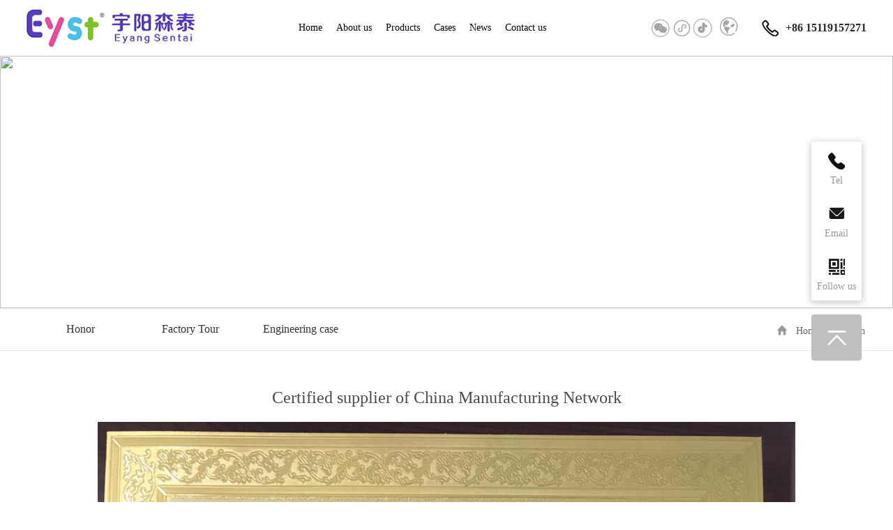

--- FILE ---
content_type: text/html; charset=utf-8
request_url: http://en.yuyanglight.com/albumshow-1203286.html
body_size: 4600
content:


<!DOCTYPE html>

<html xmlns="http://www.w3.org/1999/xhtml">
<head>
    
    <meta http-equiv="Content-Type" content="text/html; charset=utf-8"/>
    <link rel="icon" href="[data-uri]" />
     
        <title>Certified supplier of China Manufacturing NetworkYu Yang Sen Tai Lighting Technology Co., Ltd.</title>
        <meta name="keywords" content="Certified supplier of China Manufacturing NetworkYu Yang Sen Tai Lighting Technology Co., Ltd." />
        <meta name="description" content="Yu Yang Sen Tai Lighting Technology Co., Ltd.主营经营LED Flood Light,wall wash Light,Linear Light,,Solar street Light,LED point Light,,联系电话+86 15119157271" />

    
    <meta name="mobile-agent" content="format=html5;url=http://m_en.yuyanglight.com/albumshow-1203286.html" />
    <script src="/js/uaredirect.js" type="text/javascript"></script>
	<script type="text/javascript">
	    uaredirect("http://m_en.yuyanglight.com/albumshow-1203286.html");
	</script>
    
    <script src="/src/jquery.1.8.2.min.js" type="text/javascript"></script>
    
    <link href="/css.aspx?userid=4713672&key=albumshow" rel="stylesheet" type="text/css" />
    <script src="/js.aspx?userid=4713672&key=albumshow"></script>
</head>
<body>
        <div id="header" fixed>
    <div class="header-in cw1700">
        <a href="/" class="logo" block m-pic title="Yu Yang Sen Tai Lighting Technology Co., Ltd.">
            <img src="https://p22.qiyeku.cn/2023/3/1/yuyangst/product/product_pic/image/2023_03_07/20230307114934765.png" alt="Yu Yang Sen Tai Lighting Technology Co., Ltd." title="Yu Yang Sen Tai Lighting Technology Co., Ltd.">
        </a>
        <div class="nav">
                                <div class="nav-item">
                        <a class="nav-a" href="/"  title="Yu Yang Sen Tai Lighting Technology Co., Ltd.Home">Home</a>
                                            </div>
                                <div class="nav-item">
                        <a class="nav-a" href="/tshow-5854.html" title="About Yuyang Sentai Lighting">
                            About us                        </a>
                                                    <div class="nav-two-list" absolute trans trans5>
                                <div class="nav-two-list-in">
                                    <div class="cw1400">
                                        <div class="nav-two-left">
                                            <div class="nav-left-tit">
                                                About us                                             </div>
                                            <div class="nav-left-list">
                                              
                                              <a class="nav-left-item" title="Company Profile" href="/tshow-5854.html">Company Profile</a>
                                              
                                              
                                              <a class="nav-left-item" href="/album_2085035.html" title="Honor">Honor</a>
                                              
                                              <a class="nav-left-item" href="/album_2085036.html" title="Factory Tour ">Factory Tour </a>
                                              
                                              
                                              <a class="nav-left-item" href="/video_1918744.html" title="Product Aging Video"> Product Aging Video</a>
                                              
                                              <a class="nav-left-item" href="/video_1918743.html" title="Product Testing Video"> Product Testing Video</a>
                                              
                                              <a class="nav-left-item" href="/video_1918742.html" title="Night Scene Animation"> Night Scene Animation</a>
                                              
                                              <a class="nav-left-item" href="/video_1918741.html" title="Project Case Video"> Project Case Video</a>
                                              
                                              <a class="nav-left-item" href="/video_1918272.html" title="Products Video "> Products Video </a>
                                              
                                                                                            </div>
                                        </div>
                                        <div class="nav-two-right">
                                                                                            <div class="nav-rig-item">
                                                    <a href="/tshow-5854.html" class="nav-rig-tit" block trans>
                                                       Our strength                                                    </a>
                                                    <a href="/tshow-5854.html" class="nav-rig-img" block m-pic>
                                                        <img src="https://p22.qiyeku.cn/2023/2/21/yuyanglight/product/product_pic/image/2023_02_27/20230227091101913.jpg" alt=" Our strength">
                                                    </a>
                                                </div>
                                                                                            <div class="nav-rig-item">
                                                    <a href="/album_2085035.html" class="nav-rig-tit" block trans>
                                                        Our Honor                                                </a>
                                                    <a href="/album_2085035.html" class="nav-rig-img" block m-pic>
                                                        <img src="http://p23.qiyeku.cn/pic/2023/2/21/yuyanglight/product/product_pic/240626/20240626032408919.jpg" alt="Our Honor">
                                                    </a>
                                                </div>
                                                                                    </div>
                                    </div>
                                </div>
                            </div>
                                            </div>
                                <div class="nav-item">
                        <a class="nav-a" href="/product.html" title="Yuyang Sentai Lighting Products" trans>
                            Products                        </a>
                                                    <div class="nav-two-list" absolute trans trans5>
                                <div class="nav-two-list-in">
                                    <div class="cw1400">
                                        <div class="nav-two-left">
                                            <div class="nav-left-tit">
                                                Products                                            </div>
                                            <div class="nav-left-list">
                                            
                                            <a title="LED Wall Washer Light" href="/product_3645382.html" class="nav-left-item">LED Wall Washer Light</a>
                                            
                                            <a title="LED Spot Light" href="/product_3645380.html" class="nav-left-item">LED Spot Light</a>
                                            
                                            <a title="LED Line Light" href="/product_3645383.html" class="nav-left-item">LED Line Light</a>
                                            
                                            <a title="LED Point Light" href="/product_3645374.html" class="nav-left-item">LED Point Light</a>
                                            
                                            <a title="LED Window Lamp" href="/product_3645372.html" class="nav-left-item">LED Window Lamp</a>
                                            
                                            <a title=" LED Underground Lamp" href="/product_3645379.html" class="nav-left-item"> LED Underground Lamp</a>
                                            
                                            <a title="LED Eaves Light" href="/product_3645381.html" class="nav-left-item">LED Eaves Light</a>
                                            
                                            <a title="LED Street Lamp" href="/product_3645378.html" class="nav-left-item">LED Street Lamp</a>
                                            
                                            <a title="LED Comprehensive Products" href="/product_3652911.html" class="nav-left-item">LED Comprehensive Products</a>
                                            
                                            <a title="Solar Lamp" href="/product_3645384.html" class="nav-left-item">Solar Lamp</a>
                                            
                                            <a title="LED High Bay Light" href="/product_3645377.html" class="nav-left-item">LED High Bay Light</a>
                                            
                                            <a title="LED Chinese knot lantern" href="/product_3646083.html" class="nav-left-item">LED Chinese knot lantern</a>
                                            
                                            <a title="Meteor Rain Light" href="/product_3646364.html" class="nav-left-item">Meteor Rain Light</a>
                                            
                                                                                            </div>
                                        </div>
                                        <div class="nav-two-right">
                                                                                            <div class="nav-rig-item">
                                                    <a href="/contactus.html" class="nav-rig-tit" block trans>
                                                        Design consultation                                                    </a>
                                                    <a href="/contactus.html" class="nav-rig-img" block m-pic>
                                                        <img src="https://p22.qiyeku.cn/2023/2/21/yuyanglight/product/product_pic/image/2023_02_27/20230227093112747.jpg" alt="Design consultation">
                                                    </a>
                                                </div>
                                                                                            <div class="nav-rig-item">
                                                    <a href="/contactus.html" class="nav-rig-tit" block trans>
                                                        Business cooperation                                                    </a>
                                                    <a href="/contactus.html" class="nav-rig-img" block m-pic>
                                                        <img src="https://p22.qiyeku.cn/2023/2/21/yuyanglight/product/product_pic/image/2023_02_27/20230227093342648.jpg" alt=" Business cooperation">
                                                    </a>
                                                </div>
                                                                                    </div>
                                    </div>
                                </div>
                            </div>
                                            </div>
                                <div class="nav-item">
                        <a class="nav-a" href="/album_2085037.html" title="Yuyang Sentai Lighting Engineering case">
                            Cases
                        </a>
                                            </div>
                                <div class="nav-item">
                        <a class="nav-a" href="/news.html" title="Yuyang Sentai Lighting News">
                            News                        </a>
                                                    <div class="nav-two-list" absolute trans trans5>
                                <div class="nav-two-list-in">
                                    <div class="cw1400">
                                        <div class="nav-two-left">
                                            <div class="nav-left-tit">
                                                Latest News                                        </div>
                                            <div class="nav-left-list">
                                            
                                            <a href="/news_2263525.html" class="nav-left-item" target="_blank" title=" Company News">Company News</a>
                                            
                                            <a href="/news_2263526.html" class="nav-left-item" target="_blank" title=" Industry News">Industry News</a>
                                            
                                            <a href="/news_2263527.html" class="nav-left-item" target="_blank" title=" FAQ">FAQ</a>
                                            
                                                                                            </div>
                                        </div>
                                        <div class="nav-two-right">
                                                                                            <div class="nav-rig-item">
                                                    <a href="/news.html" class="nav-rig-tit" block trans>
                                                        To provide you with more relevant news                                                    </a>
                                                    <a href="/news.html" class="nav-rig-img" block m-pic>
                                                        <img src="https://p22.qiyeku.cn/2023/2/21/yuyanglight/product/product_pic/image/2023_02_27/20230227093646788.jpg" alt="To provide you with more relevant information">
                                                    </a>
                                                </div>
                                                                                            <div class="nav-rig-item">
                                                    <a href="/news.html" class="nav-rig-tit" block trans>
                                                        &nbsp;&nbsp;                                                    </a>
                                                    <a href="/news.html" class="nav-rig-img" block m-pic>
                                                        <img src="https://p22.qiyeku.cn/2023/2/21/yuyanglight/product/product_pic/image/2023_02_27/20230227093809725.jpg" alt="To provide you with more relevant information">
                                                    </a>
                                                </div>
                                                                                    </div>
                                    </div>
                                </div>
                            </div>
                                            </div>
      
                                <div class="nav-item">
                        <a class="nav-a" href="/contactus.html" title="Contact Yuyang Sentai Lighting" trans>
                            Contact us
                        </a>
                                            </div>
                    </div>
        <div class="h-info">
            <div class="h-icon">
<div class="header-top">

<ul>
					<li>
					<span class="icon iconfont" style="font-size:26px; float:left;color:#a2a2a2">&#xe663;</span>
					<a href="" title=""></a>
					
						<img  style=" border: 5px solid rgb(255, 255, 255); max-width: 150px !important; border-radius: 3px; margin-top:6px;" src="https://p22.qiyeku.cn/2023/2/21/yuyanglight/product/product_pic/image/2023_03_04/20230304053232338.jpg" width="150" >
					
					</li>
					<li>
					<span class="icon iconfont" style="font-size:26px; float:left;color:#a2a2a2">&#xe619;</span>
					<a href="" title=""></a>
					
						<img style=" border: 5px solid rgb(255, 255, 255); max-width: 150px !important; border-radius: 3px; margin-top:6px;margin-left: -60px;"  src="https://p22.qiyeku.cn/2023/2/21/yuyanglight/product/product_pic/image/2023_04_15/20230415110935453.jpg" width="150" >
					
					</li>
    					<li>
					<span class="icon iconfont" style="font-size:26px; float:left;color:#a2a2a2">&#xe661;</span>
					<a href="" title=""></a>
					
						<img style=" border: 5px solid rgb(255, 255, 255); max-width: 150px !important; border-radius: 3px; margin-top:6px;margin-left: -60px;"  src="https://p22.qiyeku.cn/2023/2/21/yuyanglight/product/product_pic/image/2023_03_04/20230304054045850.jpg" width="150" >
					
					</li>

				</ul>
  

 </div>
                <div class="h-icon-item h-lang" relative>
                    <a href="javascript:;" class="h-lang-a" relative>
<span class="icon iconfont" style="font-size:26px; float:left; color:#a2a2a2">&#xe67c;</span>
                                            </a>
                    <div class="h-lang-list" absolute trans>
                        <div class="h-lang-list-in">
                                                                                                    <a href="http://www.yuyanglight.com" class="h-lang-item" target="_blank"  block>
                                                                                <span class="lang-txt">Chinese</span>
                                    </a><a href="http://en.yuyanglight.com" class="h-lang-item" target="_blank"  block>
                                                                                <span class="lang-txt">English</span>
                                    </a>
                                                    </div>
                    </div>
                </div>
                <div class="h-icon-item h-phone">
                    <span class="h-phone-a">
                        <img src="https://p22.qiyeku.cn/2023/2/21/yuyanglight/product/product_pic/image/2023_02_27/20230227085300725.png">
                    </span>
                    <span class="h-phone-txt">
                      +86 15119157271               </span>
                </div>
            </div>
        </div>
    </div>
</div>
                                                     
                                                      
                                                      
 <script type="text/javascript">
    $(function () {
$(".h-lang").hover(function () {
            $(this).find(".h-lang-list").slideDown(300);$(this).find(".h-lang-list").addClass("o_h");
        }, function () {
           $(this).find(".h-lang-list").stop(true, true).slideUp();
             
        });
})
</script><div class="m2banner">
	<div class="bgImg"><img src="https://p22.qiyeku.cn/2023/3/1/yuyangst/product/product_pic/image/2023_03_10/20230310103323596.jpg" width="1920" height="600"></div>
    <div class="m2bannerTxt">
    	<div class="container">
        	<strong class="wow fadeInUp">Strength</strong><span>Eyang Sentai<span>
        </div>
    </div>
</div>
<div class="subNav anim anim-1">
	<div class="web clearfix">
        <div class="zwt_lujin fr"><a title="Yu Yang Sen Tai Lighting Technology Co., Ltd." href="http://yuyangst.qiyeku.cn">Home</a> › <a target="_blank" title="Strength" href="/album.html">Strength</a></div>
       

 <ul class="clearfix">


<li> <a href="/album_2085035.html"> Honor</a> </li> 

<li> <a href="/album_2085036.html"> Factory Tour </a> </li> 

<li> <a href="/album_2085037.html"> Engineering case</a> </li> 



        </ul>

    </div>
</div>
	<div class="web clearfix anim anim-1">
     <div class="zxxq-01 blk"> 
        <div class="zxxq-01-sour"> 
  <span></span> 
 </div> 
 <h1 class="zxxq-01-tit"> Certified supplier of China Manufacturing Network </h1> 

 <div class="zxxq-01-text"> 
  <div class="zxxq-01-text-t2"><div style="text-align:center">
<img title="Certified supplier of China Manufacturing Network" alt="Certified supplier of China Manufacturing Network" src="https://p22.qiyeku.cn/2023/3/1/yuyangst/product/product_pic/image/2023_03_07/20230307035438942.jpg" style="max-width: 100%;">
</div></div> 
  <div class="clear"> 
  </div> 
 </div> 
 <div class="zxxq-01-desc endit-content">
  &nbsp;
   </div> 
 <div class="clear"></div> 
  
</div>
   

   
<div class="xgzx-pagin-01 blk"> 
 <dl> 
   
   
  <dd> 
 
 <b><em>  <span> Next </span> <a title="China's environmental protection and energy-saving products" href="/albumshow-1203285.html"> China's environmental protection and energy-saving products </a></em></b>
 
 
   <span> Previous </span> 
<a title="Certificat" href="/albumshow-1203287.html">Certificat</a>
  
  </dd> 
 </dl>  
 <div class="clear"> 
 </div> 
  
</div>
 </div>         
<!--底部开始-->
<div class="indexbottom">
    <div class="web">
        <div class="indexbottomalink">
            <dl class="clearfix">

              <div class="tel">
                    <span>Service Hotline</span>
                    <p>+86 15119157271</p>
                      <div class="footer-right floatr clearfloat">
                        <div class="code01 floatl"><div class="img"><img src="https://p22.qiyeku.cn/2023/2/21/yuyanglight/product/product_pic/image/2023_05_10/20230510022118082.jpg" style="width: 120px;" alt="Yu Yang Sen Tai Lighting WeChat"></div> <div>WeChat</div></div> 
                        <div class="code02 floatl"><div class="img"><img src="https://p22.qiyeku.cn/2023/2/21/yuyanglight/product/product_pic/image/2023_04_15/20230415110935453.jpg" style="width: 120px;"  alt="Yu Yang Sen Tai Lighting WeChat"></div> <div>Mobile website</div></div>
                      </div>
                </div>
                              <dd>
                    <h4><a href="/product.html" title="Yu Yang Sen Tai Lighting Products">Product Series</a></h4>

<p><a title="LED Wall Washer Light" href="/product_3645382.html">LED Wall Washer Light</a></p>

<p><a title="LED Spot Light" href="/product_3645380.html">LED Spot Light</a></p>

<p><a title="LED Line Light" href="/product_3645383.html">LED Line Light</a></p>

<p><a title="LED Point Light" href="/product_3645374.html">LED Point Light</a></p>

<p><a title="LED Window Lamp" href="/product_3645372.html">LED Window Lamp</a></p>

<p><a title=" LED Underground Lamp" href="/product_3645379.html"> LED Underground Lamp</a></p>
                                
<p><a  href="/product.html" title="More product lines">More product lines</a></p>	  

                </dd>
                <dd>
                    <h4><a href="/tshow-5854.html" title="About Yu Yang Sen Tai Lighting">About us</a></h4>

<p><a title="Company Profile" href="/tshow-5854.html">Company Profile</a></p>

  
<p><a href="/album_2085035.html" title="Honor"> Honor</a>  </p>

<p><a href="/album_2085036.html" title="Factory Tour "> Factory Tour </a>  </p>


<p><a  href="/video_1918744.html" title="Product Aging Video"> Product Aging Video</a></p>

<p><a  href="/video_1918743.html" title="Product Testing Video"> Product Testing Video</a></p>

<p><a  href="/video_1918742.html" title="Night Scene Animation"> Night Scene Animation</a></p>

<p><a  href="/video_1918741.html" title="Project Case Video"> Project Case Video</a></p>

<p><a  href="/video_1918272.html" title="Products Video "> Products Video </a></p>

                </dd>


                <dd class="thislast">
                    <h4><a href="/contactus.html" title="Contact Yu Yang Sen Tai Lighting">Contact us</a></h4>
                     <p>Contact: Manager Xu &nbsp;&nbsp;Mob: +86 15119157271</p>
                    <p>Add: No. 51 Jixi Central South Road, Xiaolan Town, Zhongshan City, Guangdong Province</p>
                    <p>E-mail: Lena@yuyanglight.com</p>
                      <p>Website: <a title="Yu Yang Sen Tai Lighting Technology Co., Ltd. Website" href="http://www.yuyanglight.com">http://www.yuyanglight.com</a> </p>
                </dd>
                
            </dl>
        </div>
                      

                       
    </div>
                       
       <div class="fd-bot"><div class="web">
        <p class="indexbottomcopy clearfix"> <span><a href="/sitemap.xml" title="Sitemap">Sitemap</a>

		 
          </span> Copyright © 2023 Yu Yang Sen Tai Lighting Technology Co., Ltd. &nbsp;All Rights Reserved
            <span class="ebsgovicon"></span>		 		
        </p></div></div>
    </div>
	<script type="text/javascript">
var mobilewidth = 1200;

// 浮动侧栏
$(function(){
	if( $(window).width()>=mobilewidth ){
		$(".fixed-sidebar li").hover(
			function(){
				$(this).find(".hide").stop().animate({width: 'toggle'},150);
			}
		);
	}
	if( $(window).width()<mobilewidth ){
		$(".fixed-sidebar li a").click(function(event){
			event.stopPropagation();
			var qr = $(this).siblings('.qrcode');
			if( qr.is(':hidden') ){
				qr.slideDown(150);
			}else{
				qr.slideUp(150);
			}
		});
		$(".fixed-sidebar .qrcode").click(function(event){
			event.stopPropagation();
		});
		$(".wrapper").click(function(){
			$(".fixed-sidebar .qrcode").slideUp(150);
		});
	}
	$(".return-top").click(function () {
		$('body,html').animate({ scrollTop: 0 }, 200);
		return false;
	});
});

</script>
<div class="fixed-sidebar">
		<ul>

			<li>
				<a href="/contactus.html">
					<div class="icon"><img src="http://p202.qiyeku.cn/2020/12/30/gouhuo/product/product_pic/image/2020_12_31/20201231041004028.png" title="+86 15119157271" alt="+86 15119157271"></div>
					<div class="txt">Tel</div>
				</a>
				<div class="hide phone" style="display: none; overflow: hidden; width: 218px;">+86 15119157271</div>
			</li>
			<li>
				<a href="mailto:Lena@yuyanglight.com">
					<div class="icon"><img src="https://p22.qiyeku.cn/2023/3/8/mitarene/product/product_pic/image/2023_03_09/20230309043718345.png" title="mailto:Lena@yuyanglight.com" alt="mailto:Lena@yuyanglight.com"></div>
					<div class="txt">Email</div>
				</a>
				<div class="hide phone" style="display: none; overflow: hidden; width: 345px;">Lena@yuyanglight.com</div>
			</li>

			<li>
				<a href="javascript:void(0);">
					<div class="icon"><img src="http://p202.qiyeku.cn/2020/12/30/gouhuo/product/product_pic/image/2020_12_31/20201231040954447.png" title="Follow us" alt="Follow us"></div>
					<div class="txt">Follow us</div>
				</a>
				<div class="hide qrcode" style="display: none; overflow: hidden; width: 140px;"><img src="https://p22.qiyeku.cn/2023/2/21/yuyanglight/product/product_pic/image/2023_05_10/20230510022118082.jpg" alt="Follow  Yu Yang Sen Tai Lighting" tittle="Follow  Yu Yang Sen Tai Lighting"></div>
			</li>
		</ul>
		<div class="return-top"></div>
	</div>
        
        <script src="//tj.qiyeku.cn/tj.aspx?uid=4713672"></script>
        
<script>
var _hmt = _hmt || [];
(function() {
  var hm = document.createElement("script");
  hm.src = "https://hm.baidu.com/hm.js?d59fd80c353096f0919215be222817c6";
  var s = document.getElementsByTagName("script")[0]; 
  s.parentNode.insertBefore(hm, s);
})();
</script>

</body>
</html>


--- FILE ---
content_type: text/css; charset=utf-8
request_url: http://en.yuyanglight.com/css.aspx?userid=4713672&key=albumshow
body_size: 12745
content:
.o_h{height:120px!important}
/*global css*/
*{font-family: "Verdana" !important;-webkit-text-size-adjust:none;-webkit-tap-highlight-color: transparent;-webkit-tap-highlight-color:rgba(0, 0, 0, 0); outline:none; box-shadow: none;}
body,div,dl,dt,dd,ul,ol,li,h1,h2,h3,h4,h5,h6,pre,p,form,fieldset,input,textarea,blockquote{padding:0;margin:0;}
h1,h2,h3,h4,h5,h6,th{font-weight:normal;}
li{list-style-type:none;}
img{border:none;min-width:1px;vertical-align:middle;image-rendering:-moz-crisp-edges; image-rendering:-o-crisp-edges; image-rendering:-webkit-optimize-contrast; image-rendering: crisp-edges; -ms-interpolation-mode:nearest-neighbor;}img{border:none;max-width:100%;vertical-align:middle}
table{border-collapse:collapse;}
/*表单按钮，输入框样式*/
input,select,textarea{outline: none;background: none;border: none;}
input[type=button], input[type=submit], input[type=file], button ,input[type=reset]{-webkit-appearance: none;cursor: pointer;display: none;}
select::-ms-expand{display:none;}
*::-ms-clear {width:0;height:0;overflow:hidden;display:none;}
*,:after,:before{-webkit-box-sizing:border-box;-moz-box-sizing:border-box;box-sizing:border-box}
.clearfix:after,.clearfix:before{content:"";display:table}
.clearfix:after{clear:both}
html,body{max-width:1920px; margin:auto; overflow-x:hidden; position:relative; z-index:1;font-size:14px;}
/*html:before,
html:after{position:absolute; width:999999px; background:#fff; content:''; top:0; bottom:0; left:100%; z-index:3;}
html:after{left:auto; right:100%;}*/

/*全屏遮罩层，z-index默认1000*/
.mask{width: 100%;height: 100%;background: rgba(0, 0, 0, .6);position: fixed;left: 0;top: 0;z-index: 1000;}

/*常用类*/
.fl,[fl]{float:left;}
.fr,[fr]{float:right;}
.relative,[relative]{position:relative;z-index: 1;}
.absolute,[absolute]{position:absolute;}
.absolute.max,[absolute][max]{left: 0;top: 0;right: 0;bottom: 0;}
.fixed,[fixed]{position:fixed;}
.fixed.max,[fixed][max]{left: 0;top: 0;right: 0;bottom: 0;}
.fz0,[fz0]{font-size:0;}
/*display快速设置*/
.hide,[hide]{display:none;}
.block,[block]{display:block;}
.inline,[inline]{display:inline;}
.inline-block,[inline-block]{display:inline-block;*display:inline;zoom:1;vertical-align: top;}
.table,[table]{display:table;}
.table.max,[table][max]{width:100%;}
.table-cell,[table-cell]{display:table-cell;vertical-align:middle;}
.table-cell.min,[table-cell][min]{width:1px;}
/*超出隐藏*/
.over,[over]{overflow:hidden;}
/*图片在div居中*/
.m-pic,[m-pic]{text-align:center;display:block;font-size:0;}
.m-pic:after,[m-pic]:after{display:inline-block;height:100%;vertical-align:middle;content:'';}
.m-pic img,[m-pic] img{vertical-align:middle;max-width:100%;max-height:100%;}
.m-pic video,[m-pic] video{ width:100%; height:100%; position:absolute; top:0; bottom:0; left:0; right:0; z-index:1; margin:auto; object-fit: cover;}
/*鼠标移过图片放大*/
.b-pic,[b-pic]{overflow:hidden;}
.b-pic img,[b-pic] img{-webkit-transition:0.5s;-moz-transition:0.5s;transition:0.5s;-webkit-transform:scale(1);-moz-transform:scale(1);transform:scale(1);}
.b-pic:hover img,[b-pic]:hover img{-webkit-transform:scale(1.4);-moz-transform:scale(1.4);transform:scale(1.4);}
/*图片占满div*/
.i-pic,[i-pic]{overflow:hidden;font-size:0;}
.i-pic img,[i-pic] img{width:100%;min-height:100%;}
/*H5宽高等比缩放*/
.z-pic,[z-pic]{ position: relative; font-size: 0;}
.z-pic:after,[z-pic]:after{width:100%; display:inline-block; padding-top:100%; content:'';}
.z-pic img,[z-pic] img{ max-width:100%; max-height:100%; position:absolute; top:0; bottom:0; left:0; right:0; z-index:1; margin:auto;}
.z-pic video,[z-pic] video{ width:100%; height:100%; position:absolute; top:0; bottom:0; left:0; right:0; z-index:1; margin:auto; object-fit: cover;}
/*灰度*/
.gray,[gray]{-webkit-filter:grayscale(100%);filter:grayscale(100%);filter:gray;}
/*对齐方式*/
.text-left,[text-left]{text-align:left;}
.text-right,[text-right]{text-align:right;}
.text-center,[text-center]{text-align:center;}
/*当前行超出，显示省略号*/
.text-over,[text-over]{text-overflow:ellipsis;overflow:hidden;white-space:nowrap;}
/*几行内超出，显示省略号*/
.text-line,[text-line]{overflow:hidden;text-overflow:ellipsis;display:-webkit-box !important;-webkit-box-orient:vertical;-webkit-line-clamp:2;}
.text-line.line3,[text-line][line3]{-webkit-line-clamp:3;}
.text-line.line4,[text-line][line4]{-webkit-line-clamp:4;}
.text-line.line5,[text-line][line5]{-webkit-line-clamp:5;}
.text-line.line6,[text-line][line6]{-webkit-line-clamp:6;}
/*强行不换行*/
.nowrap,[nowrap]{white-space:nowrap;}
/*强行换行*/
.break,[break]{white-space:normal;word-break:break-all;}
/*垂直对齐方式*/
.v-middle,[v-middle]{vertical-align:middle;}
.v-top,[v-top]{vertical-align:top;}
.v-bottom,[v-bottom]{vertical-align:bottom;}
/*边框盒子处理*/
.border-box,[border-box]{-moz-box-sizing:border-box;-webkit-box-sizing: border-box;box-sizing: border-box;}
/*css3变换时间300毫秒*/
.trans,[trans]{-webkit-transition:all 300ms ease 0s;transition:all 300ms ease 0s;outline:none;}
.trans5,[trans5]{-webkit-transition:all .5s ease 0s; -moz-transition:all .5s ease 0s; -ms-transition:all .5s ease 0s; -o-transition:all .5s ease 0s; transition:all .5s ease 0s;}
.trans10,[trans10]{-webkit-transition:all 1s ease 0s; -moz-transition:all 1s ease 0s; -ms-transition:all 1s ease 0s; -o-transition:all 1s ease 0s; transition:all 1s ease 0s;}
.trans-inter::before,.trans-inter::after{-webkit-transition:all 300ms ease 0s; -moz-transition:all 300ms ease 0s; -ms-transition:all 300ms ease 0s; -o-transition:all 300ms ease 0s; transition:all 300ms ease 0s;}
/*鼠标手型*/
.pointer,[pointer]{cursor:pointer !important;}
/*英文大写*/
.upper,[upper]{text-transform:uppercase;}
/*英文小写*/
.lower,[lower]{text-transform:lowercase;}
/*宽高100%*/
.maxh,[maxh]{height:100%;}
.maxw,[maxw]{width:100%;}
/*最多宽度设置*/
.cw1920{max-width: 1920px; margin: 0 auto;}
.cw1700{max-width: 1700px; margin: 0 auto;}
.cw1400{max-width: 1400px; margin: 0 auto;}
.cw1200{max-width: 1200px; margin: 0 auto;}
/*编辑器*/
.editor{line-height:1.8;}
.editor *{font-size:inherit;color:inherit;font-family:inherit;}
.editor ul li{list-style:disc inside;padding-left:10px;}
.editor ol li{list-style:decimal inside;padding-left:10px;}
.editor img{max-width:100%;height:auto !important;}
.editor a{color: #0782C1;text-decoration:inherit;}

/*清浮动*/
.clear,[clear]{margin:0px auto;clear:both;height:0px;font-size:0px;overflow:hidden;position: relative;}
.clear.a,[clear].a{top: -54px;display:block;height: 1px;width: 100%;position: relative;}
.clean,[clean]{zoom:1;}
.clean:after,.clean:before,[clean]:after,[clean]:before{content:'';display:table;}
.clean:after,[clean]:after{clear:both;}

/*上下元素间距*/
.blank3{margin:0px auto;clear:both;height:3px;font-size:1px;overflow:hidden;}
.blank6{margin:0px auto;clear:both;height:6px;font-size:1px;overflow:hidden;}
.blank9{margin:0px auto;clear:both;height:9px;font-size:1px;overflow:hidden;}
.blank12{margin:0px auto;clear:both;height:12px;font-size:1px;overflow:hidden;}
.blank15{margin:0px auto;clear:both;height:15px;font-size:1px;overflow:hidden;}
.blank20{margin:0px auto;clear:both;height:20px;font-size:1px;overflow:hidden;}
.blank25{margin:0px auto;clear:both;height:25px;font-size:1px;overflow:hidden;}
.blank30{margin:0px auto;clear:both;height:30px;font-size:1px;overflow:hidden;}

/*a*/
a{color:#666666;text-decoration:none;}
a:hover{color:#4fa4df; text-decoration:none;}
a.red{color:red;text-decoration:none;}
a.red:hover{color:red;text-decoration:underline;}
a *{text-decoration:none;}
a:hover *{text-decoration:none;}

/*翻页*/
#turn_page{ width:100%; height:46px; line-height:44px; text-align:center; overflow:hidden;}
#turn_page img{ width:100%;}
#turn_page span,
#turn_page a,
#turn_page font{ display:inline-block; vertical-align:top; margin:0 4px; background:#fff; font-size:14px; min-width:44px; height:44px; line-height:44px; border:1px solid #ebebeb;}
/*#turn_page font{ font-size:14px; color:#666; background:#1c80ab;}*/
#turn_page .word{ padding: 0 15px; color:#757575;}
#turn_page .page_button{ width:44px; font-family: Arial; color:#757575;}
#turn_page .page_noclick{ width:44px; font-family: Arial; color:#757575;}
#turn_page .page_item_current{ background:#03dadd; color:#fff; border-color:#03dadd;}

/*全站搜索*/
.global-search{width:100%; padding-bottom:40px;}
.global-search .form{margin-bottom:22px;}
.global-search .form .text{width: 340px;padding-left: 15px;height: 49px;line-height: 49px;border:1px solid #dddddd;border-top-left-radius:5px;border-bottom-left-radius:5px;border-right:none;}
.global-search .form .submit{height: 49px;width: 59px;border:1px solid #03dadd;border-top-right-radius: 5px;border-bottom-right-radius:5px;background: #03dadd url(/images/search_icon.png) no-repeat center center; cursor: pointer;}
.global-search .list{width:100%; margin-bottom:50px;}
.global-search .list .info .cate{padding-left:15px;}
.global-search .list .new .cate{background:url(/images/info_ico.jpg) no-repeat left center;}
.global-search .list .know .cate{background:url(/images/know_ico.jpg) no-repeat left center;}
.global-search .list .info li{padding:20px 0; border-bottom:1px solid #dddddd;}
.global-search .list .info li:first-child{border-top:1px solid #dddddd;}
.global-search .list .info .title{margin-right:16px; line-height:22px; color:#03dadd; font-size:16px; font-weight:bold;}
.global-search .list .info .day,.global-search .list .info .cate{color:#888888; font-size:16px; margin-right:20px;}
.global-search .list .info .day{margin:0;}
.global-search .list .info .desc{height:60px; overflow:hidden; margin-top:1.375%; color:#888888; font-size:14px; line-height:32px;}

.before::before,.after::after{content:'';}
.before.abs::before,.after.abs::after{position:absolute; z-index:1;}
.bgcover,.before.bgcover::before,.after.bgcover::after{background-repeat:no-repeat; background-size:cover; background-position:center center;}
.bgcontain,.before.bgcontain::before,.after.bgcontain::after{background-repeat:no-repeat; background-size:contain; background-position:center center;}
.before.trans::before,
.after.trans::after{-webkit-transition:all 300ms ease 0s;transition:all 300ms ease 0s;outline:none;}

.box_middle{display:-webkit-box; -webkit-box-orient:horizontal; -webkit-box-pack:center; -webkit-box-align:center; display:-moz-box; -moz-box-orient:horizontal; -moz-box-pack:center; -moz-box-align:center; display:-o-box; -o-box-orient:horizontal; -o-box-pack:center; -o-box-align:center; display:-ms-box; -ms-box-orient:horizontal; -ms-box-pack:center; -ms-box-align:center; display:box; box-orient:horizontal; box-pack:center; box-align:center;}


/* 头部 */
#header-blank{ width: 100%; height: 80px;}
#header{ top: 0; left: 0; z-index: 15; width: 100%; background: #fff;}
#header .header-in{ display: flex; justify-content: space-between; align-items: center; height: 80px;}
#header .header-in .logo{ height: 100%;}
.search_outer{ position: fixed; top: 0; left: 0; width: 100%; height: 100%; background: rgba(0, 0, 0, .9); opacity: 0; pointer-events: none; z-index: 5; transform: scale(1.5);}
.search_outer.show{ opacity: 1; pointer-events: visible; transform: scale(1);}
.search_outer .search_in{ display: flex; justify-content: center; align-items: center; margin: 0 auto; width: 650px; height: 100%;}
.search_outer .search_in .search_form{ width: 100%; border-bottom: 1px solid #e4e4e4;}
.search_outer .search_in .search_form input[name=Keyword]{ padding-right: 60px; width: 100%; height: 96px; line-height: 96px; font-size: 28px; color: #fff;}
.search_outer .search_in .search_form input[name=Keyword]::-webkit-input-placeholder{ font-size: 28px; color: #fff;}
.search_outer .search_in .search_form input[name=Keyword]::-moz-placeholder{ font-size: 28px; color: #fff;}
.search_outer .search_in .search_form input[name=Keyword]:-moz-placeholder{ font-size: 28px; color: #fff;}
.search_outer .search_in .search_form input[name=Keyword]:-ms-input-placeholder{ font-size: 28px; color: #fff;}

.search_outer .search_in .search_form .submit{ right: 0; top: 50%; width: 24px; height: 24px; cursor: pointer; transform: translateY(-50%);}
.search_outer .search_in .search_form .submit svg{ width: 100%; height: 100%; transition: all .3s;}
.search_outer .search_in .search_form .submit svg path{ fill: #fff;;}
.search_outer .search_in .search_form .submit:hover svg{ opacity: .5;}

#header .header-in .nav{ display: flex; justify-content: start; height: 100%;}
#header .header-in .nav .nav-item{ margin-left: 26px; height: 100%;}
#header .header-in .nav .nav-item:first-child{ margin-left: 0;}
#header .header-in .nav .nav-item .nav-a{ display: flex; align-items: center; position: relative; padding: 0 22px; height: 100%; font-size: 18px; color: #050505;}
#header .header-in .nav .nav-item .nav-a:before{ display: block; content: ''; position: absolute; bottom: 0; left: 0; width: 100%; height: 4px; background: #00b7ee;
    opacity: 0; transition: .3s;}
#header .header-in .nav .nav-item .nav-a:hover{ color: #00b7ee;}
#header .header-in .nav .nav-item .nav-a:hover:before{ opacity: 1;}
#header .header-in .h-info{ display: flex; justify-content: start;}
#header .header-in .h-info .h-icon{ display: flex; justify-content: start;}
#header .header-in .h-info .h-icon .h-icon-item{ display: flex; justify-content: center; align-items: center; margin-left: 10px;}
#header .header-in .h-info .h-icon .h-icon-item a{ font-size: 0;}
#header .header-in .h-info .h-icon .h-icon-item:first-child{ margin-left: 0;}
#header .header-in .h-info .h-icon .h-icon-item.h-phone{ display: flex; justify-content: center; align-items: center; margin-left: 34px;}
#header .header-in .h-info .h-icon .h-icon-item.h-phone .h-phone-txt{ display: inline-block; margin-left: 10px; font-size: 20px; color: #2e2624; font-weight: bold;}

#header .header-in .h-info .h-icon .h-icon-item.h-search{ height: 26px; line-height: 26px; cursor: pointer;}
#header .header-in .h-info .h-icon .h-icon-item.h-search .open{ display: block;}
#header .header-in .h-info .h-icon .h-icon-item.h-search .close{ display: none;}
#header .header-in .h-info .h-icon .h-icon-item.o-search .open{ display: none;}
#header .header-in .h-info .h-icon .h-icon-item.o-search .close{ display: block;}
#header .header-in .h-info .h-icon .h-icon-item.h-search svg{ height: 21px;}
#header .header-in .h-info .h-icon .h-icon-item.h-search svg path{ fill: #a2a2a2; transition: all .3s;}
#header .header-in .h-info .h-icon .h-icon-item:hover svg path{ fill: #16C0C2;}

#header .header-in .h-info .h-icon .h-icon-item.h-cart{ margin-left: 14px;}
#header .header-in .h-info .h-icon .h-icon-item.h-lang .h-lang-list{ top: 100%; left: 50%; height: 0; overflow: hidden; transform: translateX(-50%);}
#header .header-in .h-info .h-icon .h-icon-item.h-lang .h-lang-list .h-lang-list-in{ padding: 30px 0 10px; width: 120px; background: #fff;}
#header .header-in .h-info .h-icon .h-icon-item.h-lang .h-lang-list .h-lang-list-in .h-lang-item{ display: flex; justify-content: center; align-items: center; width: 100%; height: 30px;}
#header .header-in .h-info .h-icon .h-icon-item.h-lang .h-lang-list .h-lang-list-in .h-lang-item .lang-icon{ margin-right: 15px; width: 20px;}
#header .header-in .h-info .h-icon .h-icon-item.h-lang .h-lang-list .h-lang-list-in .h-lang-item .lang-txt{ font-size: 16px;}
#header .header-in .h-info .h-icon .h-icon-item.h-lang .h-lang-list .h-lang-list-in .h-lang-item:hover .lang-txt{ color: #00b7ee;}

#header .header-in .h-info .h-icon .h-icon-item a{ width: 18px; height: 17px;}
#header .header-in .h-info .h-icon .h-icon-item.h-lang a{ width: 26px; height: 30px;display: block;}


/* 头部下拉 */
#header .nav-item .nav-two-list{ top: 100%; left:0; width: 100%; height: 0; background: #f7f7f7; overflow: hidden;}
#header .nav-item .nav-two-list .nav-two-list-in{ width: 100%; padding: 40px 0 78px;height: 320px;}
#header .nav-item .nav-two-list .cw1400{ display: flex; justify-content: space-between; align-content: start;}
#header .nav-item .nav-two-list .nav-two-left{ width: 50%;}
#header .nav-item .nav-two-list .nav-two-left .nav-left-tit{ width: 100%; line-height: 40px; font-size: 22px; color: #333;}
#header .nav-item .nav-two-list .nav-two-left .nav-left-list{ display: flex; justify-content: start; align-items: start; flex-wrap: wrap; margin-top: 10px; width: 100%;}
#header .nav-item .nav-two-list .nav-two-left .nav-left-list .nav-left-item{ margin: 5px 2% 0 0; width: 30%; line-height: 35px; font-size: 14px; color: #333;}
#header .nav-item .nav-two-list .nav-two-left .nav-left-list .nav-left-item.slide{ margin-right: 0;}
#header .nav-item .nav-two-list .nav-two-left .nav-left-list .nav-left-item:hover{ color: #00b7ee;}
#header .nav-item .nav-two-list .nav-two-left .nav-left-list .nav-left-item:nth-child(4n){ margin-right: 0;}
#header .nav-item .nav-two-list .nav-two-left .nav-left-list .nav-left-item:nth-child(-n+4){ margin-top: 0;}
#header .nav-item .nav-two-list .nav-two-right{ display: flex; justify-content: space-between; align-content: start; width: 48.7143%;}
#header .nav-item .nav-two-list .nav-two-right .nav-rig-item{ width: 46.9209%;}
#header .nav-item .nav-two-list .nav-two-right .nav-rig-item .nav-rig-img{ margin-top: 21px; width: 100%;}
#header .nav-item .nav-two-list .nav-two-right .nav-rig-item .nav-rig-img:after{ padding-top: 62.5%; width: 100%;}
#header .nav-item .nav-two-list .nav-two-right .nav-rig-item:hover .nav-rig-tit{ color: #00b7ee;}

#header .nav-item .nav-cate-list .nav-two-left{ width: 60.8572%;}
#header .nav-item .nav-cate-list .nav-two-left .nav-left-list{ margin-top: 48px;}
#header .nav-item .nav-cate-list .nav-two-left .nav-left-list .nav-left-item{ display: flex; justify-content: center; align-items: start; flex-direction: column; margin-top: 0;}
#header .nav-item .nav-cate-list .nav-two-left .nav-left-list .nav-left-item .nav-left-item-icon{ margin: 0 auto; width: 98px; height: 98px; background: #fff; border-radius: 5px;}
#header .nav-item .nav-cate-list .nav-two-left .nav-left-list .nav-left-item .nav-left-item-icon .img2{ opacity: 0;}
#header .nav-item .nav-cate-list .nav-two-left .nav-left-list .nav-left-item .nav-left-item-tit{ margin-top: 18px; width: 100%; line-height: 25px; font-size: 14px; color: #333; text-align: center;}
#header .nav-item .nav-cate-list .nav-two-left .nav-left-list .nav-left-item:hover .nav-left-item-icon{ background: #00b7ee;}
#header .nav-item .nav-cate-list .nav-two-left .nav-left-list .nav-left-item:hover .nav-left-item-icon .img2{ opacity: 1;}
#header .nav-item .nav-cate-list .nav-two-left .nav-left-list .nav-left-item:hover .nav-left-item-tit{ color: #00b7ee;}
#header .nav-item .nav-cate-list .nav-two-left .nav-left-list .nav-page-btn{ position: absolute; top: 50%; z-index: 1; transform: translateY(-180%);}
#header .nav-item .nav-cate-list .nav-two-left .nav-left-list .nav-page-btn svg path{ fill: #333;}
#header .nav-item .nav-cate-list .nav-two-left .nav-left-list .nav-page-btn.swiper-button-disabled svg path{ fill: #c2c2c2;}
#header .nav-item .nav-cate-list .nav-two-left .nav-left-list .nav-page-btn.nav-cate-prev{ left: 0; transform: translateY(-180%) rotate(180deg);}
#header .nav-item .nav-cate-list .nav-two-left .nav-left-list .nav-page-btn.nav-cate-next{ right: 0;}
#header .nav-item .nav-cate-list .nav-two-right{ width: 22.8572%;}
#header .nav-item .nav-cate-list .nav-two-right .nav-rig-item{ width: 100%;}
#m-header{ display: none;}
#m-nav{ display: none;}



.m2banner{ position:relative;margin-top: 80px;}
.m2banner .bgImg{ height:28.25vw;}.bgImg img{display:block!important; width:100%; height:100%; object-fit: cover; position:absolute; left:0%; top:0%;}
.m2bannerTxt{ position:absolute; left:0; width:100%; top:45%; transform:translateY(-50%); color:#fff;}
.m2bannerTxt strong{ font-size: 40px; line-height: 60px; font-weight: lighter; letter-spacing: 2px; display: block; text-transform: uppercase;}
.m2bannerTxt h4{ font-size: 66px; line-height: 70px; letter-spacing: 3px; text-align: center; font-weight: normal; display: block; }
.m2bannerTxt span{font-size: 30px;font-family: Arial;color: #fff;opacity: .2;}
@font-face {font-family: "iconfont";
          src: url('/css/iconfont/iconfont.eot'); /* IE9*/
          src: url('/css/iconfont/iconfont.eot#iefix') format('embedded-opentype'), /* IE6-IE8 */
          url('/css/iconfont/iconfont.woff') format('woff'), /* chrome, firefox */
          url('/css/iconfont/iconfont.ttf') format('truetype'), /* chrome, firefox, opera, Safari, Android, iOS 4.2+*/
          url('/css/iconfont/iconfont.svg#iconfont') format('svg'); /* iOS 4.1- */
        }
@font-face {
  font-family: 'iconfont';  /* Project id 781842 */
  src: url('//at.alicdn.com/t/c/font_781842_0d9hxoqy07d.woff2?t=1677141803260') format('woff2'),
       url('//at.alicdn.com/t/c/font_781842_0d9hxoqy07d.woff?t=1677141803260') format('woff'),
       url('//at.alicdn.com/t/c/font_781842_0d9hxoqy07d.ttf?t=1677141803260') format('truetype');
}
        .iconfont {
          font-family:"iconfont" !important;
          font-size:16px;
          font-style:normal;
          -webkit-font-smoothing: antialiased;
          -webkit-text-stroke-width: 0.2px;
          -moz-osx-font-smoothing: grayscale;
        }
table{border-collapse:collapse; border-spacing:0;}
.pager_box{clear:both; text-align:center; line-height:40px; margin:20px auto;font-size:14px; color:#000;} 
.pager{font-size:14px; padding:0 10px;  color:#666;  line-height:25px; display:inline-block;background-color:#fff; margin:0px 5px;border: 1px solid #eee;}
.pager_hover,.pager:hover{font-size:14px; background-color:#00b7ee; padding:0 10px; line-height:25px; display:inline-block; margin:0px 5px; color:#fff; }
.first_pager,.prev_pager,.next_pager,.last_pager{ line-height:25px; color:#000; display:inline-block; margin:0px 5px; font-size:14px; }
.clear{ clear:both;}


.header-top ul{float:right}
.header-top ul li{float:left;height:35px;line-height:35px;text-align:center;margin:0 2px;position:relative;color:#fff}
.header-top ul li a{color:#fff}
.header-top ul li span:hover{color:#00b7ee}
.header-top ul li img{display:none}
.header-top ul li:hover img{display:block;position:absolute;z-index:999;top:30px;left:0}

/*通用样式*/
.web{width:1200px;margin:0px auto; position:relative;}
input,button,select,textarea{outline:none; border:none;margin:0;padding:0; font-family:Microsoft yahei}
.container {width: 1200px; margin: 0 auto;} 
.zwt_lujin{ background: url(https://p22.qiyeku.cn/2023/2/21/yuyanglight/product/product_pic/image/2023_02_27/20230227115820709.png) left center no-repeat;text-indent: 28px;color: #999;font-size: 20px;}
.zwt_lujin a{color:#666;font-size: 14px;}

/****内页侧导航***/
.subNav{ line-height: 60px; height: 61px; border-bottom: 1px solid #E6E6E6;}
.subNav ul{}
.subNav li { display:block; float:left; text-align:center; font-size:16px; margin-right: 8px;width: 150px;}
.subNav li.curr{ position:relative; z-index:11}
.subNav li a{ color:#333; display:block;height: 60px;line-height: 60px;font-size: 16px;}
.subNav li.curr a{  outline:none;height: 60px;width: 150px;line-height: 60px;overflow:hidden;font-weight: normal;color: #00b7ee;border-bottom: 4px solid #00b7ee;}
.subNav li.curr::after {content:'';display:block;position:absolute;bottom:0;left:50%;margin-left:-9px;border-bottom:9px solid #FFF}


@media screen and (max-width: 1740px){
    #header .header-in .nav .nav-item{ margin-left: 0;}
    .cw1700{max-width:94%;width:1680px}
}
@media screen and (max-width: 1680px){
    #header .header-in .nav .nav-item .nav-a{ padding: 0 20px;}
}
@media screen and (max-width: 1440px){
    #header .nav-item .nav-two-list
   .cw1400{ margin: 0 auto; width: 94%;}
    #header .header-in .nav .nav-item{ margin-left: 0;}
    #header .header-in .nav .nav-item .nav-a{ padding: 0 10px; font-size: 16px;}
}
@media screen and (max-width: 1366px){}
@media screen and (max-width: 1280px){
    #header .header-in .logo{ width: 20%;}
    #header .header-in .nav .nav-item .nav-a{ font-size: 14px;}
    #header .header-in .h-info .h-icon .h-icon-item.h-phone .h-phone-txt{ font-size: 16px;}
}
@media screen and (max-width: 1024px){
    #header .header-in{ display: block; padding-top: 35px; height: 45px;}
    #header .header-in .logo{ float: left;}
    #header .header-in .nav{ float: right;}
    #header .header-in .h-info{ position: absolute; top: 5px; right: 4%;}
    #header .nav-item .nav-two-list .nav-two-left .nav-left-tit{ line-height: 30px; font-size: 18px;}
    #header .nav-item .nav-two-list .nav-two-left .nav-left-list .nav-left-item{ width: 23%; line-height: 30px; font-size: 14px;}
    #header .nav-item .nav-two-list .nav-two-left .nav-left-list .nav-left-item:nth-child(5n){ margin-right: 2%;}
    #header .nav-item .nav-two-list .nav-two-left .nav-left-list .nav-left-item:nth-child(4n){ margin-right: 0;}

}
@media screen and (max-width: 900px){
    #header .nav-item .nav-cate-list .nav-two-left .nav-left-list{ margin-top: 22px;}
    #header .nav-item .nav-cate-list .nav-two-left .nav-left-list .nav-left-item .nav-left-item-icon{ width: 55px; height: 55px;}
    #header .nav-item .nav-cate-list .nav-two-left .nav-left-list .nav-left-item .nav-left-item-icon img{ max-width: 60%;}
    #header .nav-item .nav-cate-list .nav-two-left .nav-left-list .nav-left-item .nav-left-item-tit{ margin-top: 5px; font-size: 14px;}
    #header .nav-item .nav-cate-list .nav-two-left .nav-left-list .nav-page-btn{ top: 66%;}
}

@media screen and (max-width: 750px){

    /* body .m-b-tit{ font-size: 48px;} */
    body .m-b-tit{ font-size: 32px;}
    body .m-s-tit{ font-size: 42px;}
    body .m-text{ font-size: 28px;}
    body .m-s-text{ font-size: 26px;}

    #header{ display: none;}
    body #header-blank{ height: 120px;}
    
	#r-fixed{display:none;}
    #r-fixed .fixed-top .fix-item .fix-tel-txt{ display: none;}
}.anim-1,.anim-2,.anim-3,.anim-4,.anim-5,.anim-6,.anim-7,.anim-8,.anim-9,.anim-10,.anim-11,.anim-12{-webkit-transform:translateY(100px) translateX(0);-moz-transform:translateY(100px) translateX(0);transform:translateY(100px) translateX(0);opacity:0;-webkit-transition-timing-function:ease-in-out;transition-timing-function:ease-in-out}
.anim-1{-webkit-transition:transform .8s,opacity .8s;-moz-transition:transform .8s,opacity .8s;-o-transition:transform .8s,opacity .8s;transition:transform .8s,opacity .8s}
.anim-2{-webkit-transition:transform 1s,opacity 1s;-moz-transition:transform 1s,opacity 1s;-o-transition:transform 1s,opacity 1s;transition:transform 1s,opacity 1s}
.anim-3{-webkit-transition:transform 1.2s,opacity 1.2s;-moz-transition:transform 1.2s,opacity 1.2s;-o-transition:transform 1.2s,opacity 1.2s;transition:transform 1.2s,opacity 1.2s}
.anim-4{-webkit-transition:transform 1.4s,opacity 1.4s;-moz-transition:transform 1.4s,opacity 1.4s;-o-transition:transform 1.4s,opacity 1.4s;transition:transform 1.4s,opacity 1.4s}
.anim-5{-webkit-transition:transform 1.6s,opacity 1.6s;-moz-transition:transform 1.6s,opacity 1.6s;-o-transition:transform 1.6s,opacity 1.6s;transition:transform 1.6s,opacity 1.6s}
.anim-6{-webkit-transition:transform 1.8s,opacity 1.8s;-moz-transition:transform 1.8s,opacity 1.8s;-o-transition:transform 1.8s,opacity 1.8s;transition:transform 1.8s,opacity 1.8s}
.anim-7{-webkit-transition:transform 2s,opacity 2s;-moz-transition:transform 2s,opacity 2s;-o-transition:transform 2s,opacity 2s;transition:transform 2s,opacity 2s}
.anim-8{-webkit-transition:transform 2.2s,opacity 2.2s;-moz-transition:transform 2.2s,opacity 2.2s;-o-transition:transform 2.2s,opacity 2.2s;transition:transform 2.2s,opacity 2.2s}
.anim-9{-webkit-transition:transform 2.4s,opacity 2.4s;-moz-transition:transform 2.4s,opacity 2.4s;-o-transition:transform 2.4s,opacity 2.4s;transition:transform 2.4s,opacity 2.4s}
.anim-10{-webkit-transition:transform 2.6s,opacity 2.6s;-moz-transition:transform 2.6s,opacity 2.6s;-o-transition:transform 2.6s,opacity 2.6s;transition:transform 2.6s,opacity 2.6s}
.anim-11{-webkit-transition:transform 2.8s,opacity 2.8s;-moz-transition:transform 2.8s,opacity 2.8s;-o-transition:transform 2.8s,opacity 2.8s;transition:transform 2.8s,opacity 2.8s}
.anim-12{-webkit-transition:transform 3.0s,opacity 3.0s;-moz-transition:transform 3.0s,opacity 3.0s;-o-transition:transform 3.0s,opacity 3.0s;transition:transform 3.0s,opacity 3.0s}
.anim-show{-webkit-transform:translateY(0px) translateX(0);-moz-transform:translateY(0px) translateX(0);transform:translateY(0px) translateX(0);opacity:1}
.anim-list .anim-1{-webkit-transition:transform .5s,opacity .5s;-moz-transition:transform .5s,opacity .5s;-o-transition:transform .5s,opacity .5s;transition:transform .5s,opacity .5s}
.anim-list .anim-2{-webkit-transition:transform .6s,opacity .6s;-moz-transition:transform .6s,opacity .6s;-o-transition:transform .6s,opacity .6s;transition:transform .7s,opacity .7s}
@-webkit-keyframes rotateInDownLeft{0%{transform-origin:left bottom;-webkit-transform:rotate(-45deg);transform:rotate(-45deg);opacity:0}
0%,to{-webkit-transform-origin:left bottom}
to{transform-origin:left bottom;-webkit-transform:none;transform:none;opacity:1}
}@keyframes rotateInDownLeft{0%{transform-origin:left bottom;-webkit-transform:rotate(-45deg);transform:rotate(-45deg);opacity:0}
0%,to{-webkit-transform-origin:left bottom}
to{transform-origin:left bottom;-webkit-transform:none;transform:none;opacity:1}
}@-webkit-keyframes rotateInDownRight{0%{transform-origin:right bottom;-webkit-transform:rotate(45deg);transform:rotate(45deg);opacity:0}
0%,to{-webkit-transform-origin:right bottom}
to{transform-origin:right bottom;-webkit-transform:none;transform:none;opacity:1}
}@keyframes rotateInDownRight{0%{transform-origin:right bottom;-webkit-transform:rotate(45deg);transform:rotate(45deg);opacity:0}
0%,to{-webkit-transform-origin:right bottom}
to{transform-origin:right bottom;-webkit-transform:none;transform:none;opacity:1}
}@keyframes mymove8{from{filter:alpha(opacity=0);opacity:0;-webkit-transform:translateY(0) translateX(-100px);-moz-transform:translateY(0) translateX(-100px);transform:translateY(0) translateX(-100px);-webkit-transition-timing-function:ease-in-out;transition-timing-function:ease-in-out}
to{filter:alpha(opacity=100);opacity:1;-webkit-transform:translateY(0px) translateX(0);-moz-transform:translateY(0px) translateX(0);transform:translateY(0px) translateX(0)}
}@-webkit-keyframes mymove8{from{filter:alpha(opacity=0);opacity:0;-webkit-transform:translateY(0) translateX(-100px);-moz-transform:translateY(0) translateX(-100px);transform:translateY(0) translateX(-100px);-webkit-transition-timing-function:ease-in-out;transition-timing-function:ease-in-out}
to{filter:alpha(opacity=100);opacity:1;-webkit-transform:translateY(0px) translateX(0);-moz-transform:translateY(0px) translateX(0);transform:translateY(0px) translateX(0)}
}@keyframes mymove7{from{filter:alpha(opacity=0);opacity:0;-webkit-transform:translateY(0) translateX(100px);-moz-transform:translateY(0) translateX(100px);transform:translateY(0) translateX(100px);-webkit-transition-timing-function:ease-in-out;transition-timing-function:ease-in-out}
to{filter:alpha(opacity=100);opacity:1;-webkit-transform:translateY(0px) translateX(0);-moz-transform:translateY(0px) translateX(0);transform:translateY(0px) translateX(0)}
}@-webkit-keyframes mymove7{from{filter:alpha(opacity=0);opacity:0;-webkit-transform:translateY(0) translateX(100px);-moz-transform:translateY(0) translateX(100px);transform:translateY(0) translateX(100px);-webkit-transition-timing-function:ease-in-out;transition-timing-function:ease-in-out}
to{filter:alpha(opacity=100);opacity:1;-webkit-transform:translateY(0px) translateX(0);-moz-transform:translateY(0px) translateX(0);transform:translateY(0px) translateX(0)}
}
#header.min { background:#fff;}
#gNavi.min > li > a {color: #3c4145;}
#header.min .searchBox .tel { color: #3c4145;}
#header.min .searchBox .search a {border: 1px solid #ddd;}
#header.min .searchBox .tel {background: url(http://p202.qiyeku.cn/2020/11/13/lingkong/product/product_pic/image/2020_11_17/20201117093503222.png) no-repeat right top;}
/*banner*/
.banner_pc{display:block;}
.banner_mobile{display:none;}
.banner .flex-control-nav {position: absolute; bottom:25px; left:50%; width: 100%; height:14px; margin-left:-50%; text-align: center;z-index:998;}
.banner .flex-control-nav li{display: inline-block; margin:0 10px; }
.banner .flex-control-nav a { width:14px !important; height:14px !important; background:url(http://p184.qiyeku.cn/2019/6/5/signman/product/product_pic/image/2019_06_11/20190611035639291.png) center center no-repeat !important; display: inline-block; text-align: center; cursor: pointer; zoom: 1; }
.banner .flex-control-nav a.flex-active { zoom: 1; background:url(http://p184.qiyeku.cn/2019/6/5/signman/product/product_pic/image/2019_06_11/20190611035647947.png) center center no-repeat !important; }
.banner .slides a { display: block; width:100%; height:100%; }
.banner .flex-direction-nav { overflow: hidden; position: absolute; top:50%; left:0px; z-index:9; width:100%; margin-top: -32px; }
.banner .flex-direction-nav li { position: relative; transition:all .9s ease;-moz-transition:all .9s ease;-webkit-transition:all .9s ease;-o-transition:all .9s ease;}
.banner .flex-direction-nav li { float:right; right:-100px; }
.banner .flex-direction-nav li:first-child { float:left; left:-100px; }
.banner .flexslider:hover .flex-direction-nav li { right:0; }
.banner .flexslider:hover .flex-direction-nav li:first-child { left:0; }
.banner .m_flexslider:hover .flex-direction-nav li { right:0; }
.banner .m_flexslider:hover .flex-direction-nav li:first-child { left:0; }
.banner .flex-direction-nav li a { height:64px; width:64px; display: block; background-repeat: no-repeat; background-position: center; font-size: 0; transition:all 0.4s ease; -moz-transition:all 0.4s ease; -webkit-transition:all 0.4s ease; -o-transition:all 0.4s ease; }
.banner .flex-direction-nav li .flex-prev{background-image: url(http://p184.qiyeku.cn/2019/6/5/signman/product/product_pic/image/2019_06_11/20190611035656650.png); }
.banner .flex-direction-nav li .flex-next{background-image: url(http://p184.qiyeku.cn/2019/6/5/signman/product/product_pic/image/2019_06_11/20190611035703072.png); }
/*
 * jQuery FlexSlider v2.2.0
 * http://www.woothemes.com/flexslider/
 *
 * Copyright 2012 WooThemes
 * Free to use under the GPLv2 license.
 * http://www.gnu.org/licenses/gpl-2.0.html
 *
 * Contributing author: Tyler Smith (@mbmufffin)
 */
/* Browser Resets
*********************************/
.flexslider{ overflow:hidden;}
.flex-container a:active, .flexslider a:active, .flex-container a:focus, .flexslider a:focus { outline: none; }
.slides, .flex-direction-nav { margin: 0; padding: 0; list-style: none; }
/* FlexSlider Necessary Styles
*********************************/
.flexslider { margin: 0; padding: 0; }
.flexslider .slides > li { display: none; -webkit-backface-visibility: hidden; } /* Hide the slides before the JS is loaded. Avoids image jumping */
.flexslider .slides img { width: 100%; display: block;height: 100%; }
.flex-pauseplay span { text-transform: capitalize; }
/* Clearfix for the .slides element */
.slides:after { content: "\0020"; display: block; clear: both; visibility: hidden; line-height: 0; height: 0; }
html[xmlns] .slides { display: block; }
* html .slides { height: 1%; }
/* No JavaScript Fallback */
/* If you are not using another script, such as Modernizr, make sure you
 * include js that eliminates this class on page load */
.no-js .slides > li:first-child { display: block; }
/* FlexSlider Default Theme
*********************************/
.flexslider { background: #fff; position: relative; zoom: 1; }
.flex-viewport { max-height: 2000px; -webkit-transition: all 1s ease; -moz-transition: all 1s ease; -o-transition: all 1s ease; transition: all 1s ease; }
.loading .flex-viewport { max-height: 300px; }
.flexslider .slides{zoom: 1;}
.carousel li{margin-right: 5px; }
/* Pause/Play */
.flex-pauseplay a { display: block; width: 20px; height: 20px; position: absolute; bottom: 5px; left: 10px; opacity: 0.8; z-index: 10; overflow: hidden; cursor: pointer; color: #000; background:#ddd }
.flex-pauseplay a:before { font-family: "flexslider-icon"; font-size: 20px; display: inline-block; content: '\f004'; }
.flex-pauseplay a:hover { opacity: 1; }
.flex-pauseplay a.flex-play:before { content: '\f003'; }
/* Control Nav */
.flex-control-paging li a { width: 11px; height: 11px; display: block; background: #666; background: rgba(0, 0, 0, 0.5); cursor: pointer; text-indent: -9999px; -webkit-border-radius: 20px; -moz-border-radius: 20px; -o-border-radius: 20px; border-radius: 20px; -webkit-box-shadow: inset 0 0 3px rgba(0, 0, 0, 0.3); -moz-box-shadow: inset 0 0 3px rgba(0, 0, 0, 0.3); -o-box-shadow: inset 0 0 3px rgba(0, 0, 0, 0.3); box-shadow: inset 0 0 3px rgba(0, 0, 0, 0.3); }
.flex-control-paging li a:hover { background: #333; background: rgba(0, 0, 0, 0.7); }
.flex-control-paging li a.flex-active { background: #000; background: rgba(0, 0, 0, 0.9); cursor: default; }
.flex-control-thumbs { margin: 5px 0 0; position: static; overflow: hidden; }
.flex-control-thumbs li { width: 25%; float: left; margin: 0; }
.flex-control-thumbs img { width: 100%; display: block; opacity: .7; cursor: pointer; }
.flex-control-thumbs img:hover { opacity: 1; }
.flex-control-thumbs .flex-active { opacity: 1; cursor: default; }
@media screen and (max-width: 860px) {
 .flex-direction-nav .flex-prev {
opacity: 1;
left: 10px;
}
 .flex-direction-nav .flex-next {
opacity: 1;
right: 10px;
}
}
 #left_content{ width:235px;}
.left_content_p{width:205px; margin:0 auto;}
.left_content_p p{ line-height:28px; color:#666666;font-size: 13px;}.zxxq-01 {background: #fff; padding: 48px 44px;}
.zxxq-01-tit {height: 38px;font-size: 24px;font-weight: normal; line-height: 38px; color: #4b4a4a; text-align: center; overflow: hidden;text-overflow: ellipsis;white-space: nowrap; }
.zxxq-01-text { padding: 16px 18px; font-size: 14px; line-height: 24px;  border: 0px solid #d6d6d6; margin-bottom: 22px; }
.zxxq-01-text-t1 {width: 78px;float: left;color: #342f2e;margin-right: -78px; }
.xgzx-pagin-01 dl { margin-bottom: 24px; padding-right: 40px;}
.xgzx-pagin-01 dd { height: 32px; font-size: 14px; line-height: 32px;overflow: hidden; text-overflow: ellipsis;white-space: nowrap; }
.xgzx-pagin-01 dd b {float: right; font-weight: normal;}
.xgzx-pagin-01 dd span { width: 90px;height: 32px; background: #a2a2a2;color: #fff; text-align: center;display: inline-block; margin-right: 10px; border-radius: 10px 2px;}
.xgzx-pagin-01 dt {height: 1px; border-bottom: 1px dashed #b5b5b5; margin-left: 60px; padding-top: 2px; margin-bottom: 2px;  }
.xgzx-pagin-01 dd em {float: right; font-style: normal;padding-left: 20px; font-weight: normal;}
.xgzx-pagin-01 dl a {color: #4b4a4a; }
.xgzx-pagin-01-href { float: right;font-size: 18px;line-height: 32px;}
.xgzx-pagin-01-href span {display: inline-block;padding: 0 6px; margin-left: 4px;background: #b97e3c; }
.xgzx-pagin-01-href a { display: block; color: #fff;}
.xgzx-pagin-01-key {min-height: 40px;border-top: 1px solid  #f5f5f5; font-size: 14px;  line-height: 40px; color:  #575556;}
.xgzx-pagin-01-key a {color:  #575556; }
.xgzx-pagin-01-key span {display: inline-block; margin: 0 4px;}
.indexbottom{width:100%;font-size:13px;background:#2e2624}
.indexbottomalink{width:1200px;height:320px;overflow:hidden}
.indexbottomalink dl{padding-top:54px}
.indexbottomalink dl dd{width:220px;float:left}
.indexbottomalink dl dd.thislast{margin-right:0}
.indexbottomalink dl dd h4{color:#fff;font-size:18px;line-height:22px;text-transform:uppercase;padding-bottom:19px;font-weight: lighter;}
.indexbottomalink dl dd h4 a{color:#fff}
.indexbottomalink dl dd p{line-height:30px;height:30px;overflow:hidden}
.indexbottomalink dl dd p a{color:#ccc}
.indexbottomalink dl dd p a:hover{color:#00b7ee}
.indexbottomalink dt{width:142px;float:right;text-align:center;color:#707070;font-size:14px}
.indexbottomalink dt p{padding-top:10px}
.footcontact{float:right}
.footcontact span{display:inline-block;padding-left:50px;color:#999}
.footcontact span.footcontacttitle{font-weight:bold;font-size:16px;color:#fff;padding-left:0px}
.indexbottomcopy{height:54px;line-height:54px;color:#999}
.indexbottomcopy a{color:#999}
.indexbottomcopy span{color:#999;font-family:Arial;font-size:13px;float:right}
.indexbottomalink dl dd.thislast{margin-right:0;width:485px;color:#ccc}
.fd-bot{border-top: 1px solid #333;}
.tel{float:right;text-align:right}
.tel span{background:url(https://p22.qiyeku.cn/2023/2/21/yuyanglight/product/product_pic/image/2023_02_27/20230227105216613.png) left center no-repeat;color:#50bde4;padding-left: 37px;font-size: 16px;margin-bottom: 10px;}
.tel p{font-size:24px;color:#50bde4;line-height:50px;font-weight: bold;}
.container{max-width:100%}
@media (min-width:1600px){.container{width:1200px}
}@media (max-width:1200px){.container{width:1140px}
#index-body .i-about .list li{width:22%}
}@media (max-width:992px){.container{width:970px}
}@media (max-width:768px){.container{width:750px}
}.com-width{margin-right:auto;margin-left:auto;width:1200px}
.footer-right{margin-top:15px;width:100%;font-size:14px;color:#ccc}
.floatr{float:right}
.floatl{float:left}
.footer-right > div{width:45%;text-align:center;margin-left:10px}
.footer-right > div .img{width:120px;height:120px;background-color:#555;margin:auto;margin-bottom:auto;margin-bottom:10px}.fixed-sidebar{width:72px;position:fixed;right:45px;top:50%;transform:translate(0,-50%);-webkit-transform:translate(0,-50%);-moz-transform:translate(0,-50%);-ms-transform:translate(0,-50%);-o-transform:translate(0,-50%);z-index:90;text-align:center}
.fixed-sidebar ul{border-radius:4px;box-shadow:0 2px 8px 2px rgba(100,100,100,0.3)}
.fixed-sidebar li{position:relative}
.fixed-sidebar li:first-child a{border-radius:4px 4px 0 0}
.fixed-sidebar li:last-child a{border-radius:0 0 4px 4px}
.fixed-sidebar li:hover a{background:#c1c1c1}
.fixed-sidebar li:hover a .icon{-webkit-filter:grayscale(100%) brightness(100%);-moz-filter:grayscale(100%) brightness(100%);-ms-filter:grayscale(100%) brightness(100%);-o-filter:grayscale(100%) brightness(100%);filter:grayscale(100%) brightness(100%)}
.fixed-sidebar li:hover a .txt{color:#fff}
.fixed-sidebar li a{height:76px;display:block;padding-top:12px;background:#fff;background:#bfbfbf\0;transform:rotate(0deg);-webkit-transform:rotate(0deg);-ms-transform:rotate(0deg);-o-transform:rotate(0deg);-moz-transform:rotate(0deg)}
.fixed-sidebar li a .icon{height:30px;line-height:30px;-webkit-filter:grayscale(50%) brightness(50%);-moz-filter:grayscale(50%) brightness(50%);-ms-filter:grayscale(50%) brightness(50%);-o-filter:grayscale(50%) brightness(50%);filter:grayscale(50%) brightness(50%)}
.fixed-sidebar li a .icon img{max-height:100%;vertical-align:middle}
.fixed-sidebar li a .txt{line-height:20px;font-size:14px;color:#999999;margin-top:4px;font-weight: normal;}
.fixed-sidebar li .hide{height:76px;line-height:76px;position:absolute;top:0;right:72px;z-index:5;background:#c1c1c1;white-space:nowrap;display:none}
.fixed-sidebar li .phone{padding:0 20px;font-size:20px;color:#222;}
.fixed-sidebar li .qrcode{width:140px;height:140px;padding:8px;right:80px}
.fixed-sidebar li .qrcode img{width:100%;display:block}
.fixed-sidebar .return-top{height:66px;border-radius:4px;background:url(http://p202.qiyeku.cn/2020/12/30/gouhuo/product/product_pic/image/2020_12_31/20201231041011838.png) no-repeat center #bfbfbf;margin-top:20px;cursor:pointer;transition-duration:0.2s;-webkit-transition-duration:0.2s;-moz-transition-duration:0.2s;-ms-transition-duration:0.2s;-o-transition-duration:0.2s}
.fixed-sidebar .return-top:hover{background-color:#00b7ee}
.icon-wechat .wechat-qrcode{display:none;border:1px solid #eee;position:absolute;bottom:40px;left:50%;transform:translate(-50%,0);-webkit-transform:translate(-50%,0);-moz-transform:translate(-50%,0);-ms-transform:translate(-50%,0);-o-transform:translate(-50%,0);z-index:9;width:140px;color:#666;font-size:12px;text-align:center;background-color:#fff;transition:all 200ms;-webkit-tansition:all 350ms;-moz-transition:all 350ms}
.icon-wechat .wechat-qrcode.bottom{top:40px;left:-84px}
.icon-wechat .wechat-qrcode.bottom:after{display:none}
.icon-wechat .wechat-qrcode h4{font-weight:normal;height:26px;line-height:26px;font-size:12px;background-color:#f3f3f3;margin:0;padding:0}
.icon-wechat .wechat-qrcode .qrcode{width:100px;margin:10px auto}
.icon-wechat .wechat-qrcode .qrcode table{margin:0 !important}
.icon-wechat .wechat-qrcode .help{display:none}
.icon-wechat .wechat-qrcode:after{content:'';position:absolute;left:50%;margin-left:-6px;bottom:-13px;width:0;height:0;border-width:8px 6px 6px 6px;border-style:solid;border-color:#fff transparent transparent transparent;display:none}
.icon-wechat:hover .wechat-qrcode{display:block}

--- FILE ---
content_type: application/javascript; charset=utf-8
request_url: http://en.yuyanglight.com/js.aspx?userid=4713672&key=albumshow
body_size: 1234
content:

$(document).ready(function () {
	/*
	 * 首页滚动导航变化
	 * 
	**/
	function h () {
		if ($('#header').is('.noHover')) {
			return 0;
		}
		var top = $(window).scrollTop();
		if (top>0) {
			$('#header').addClass('cur');
		} else {
			$('#header:not(.hovercur)').removeClass('cur');
		}
	}
	$(window).on('scroll', function () {
		h();
	});
	h();
	/*
	 * 产品下拉
	 * By zinn
	 */
	$('#header-products, [chan-pin-xia-la]').hover(function () {
		$('#header').addClass('cur hovercur');
		$('#header-products').attr('isin','1').stop(true,true).slideDown(300);
	}, function () {
		$('#header').removeClass('hovercur');
		$('#header-products').removeAttr('isin');
		setTimeout(function () {
			if (!$('#header-products').is('[isin]')) {
				$('#header-products').stop(true,true).slideUp(300, function () {
					h();
				});
			}
		}, 160);
	});

	/*
	 * 搜索效果
	 * 
	**/
	$(document).on('click','[search-btn]',function(){
		if($("#header .siteSearch").hasClass('on')){
			$("#header .logo,#header .nav,#header .tool").removeClass('hide');
			$("#header .siteSearch").removeClass('on');
			$("#header .siteSearch .search-box-cover").animate({height:0+'%'})
		}else{
			$("#header .logo,#header .nav,#header .tool").addClass('hide');
			$("#header .siteSearch").addClass('on');
			$("#header .siteSearch .search-box-cover").animate({height:100+'%'})
		}
	}); 

	/**
	 * 导航下拉
	*/
	$("#header .nav .nav-item").hover( 
		function(){
			var two_list_in_height = $(this).find('.nav-two-list-in').outerHeight();
			$(this).find('.nav-two-list').height(two_list_in_height);
		}, 
		function(){
			two_list_height = $(this).find('.nav-two-list').height(0);
		}
	);
});


	   $(function(){
  // 出场动画
  var anim = $(".anim");
  setTimeout(function(){//规避页面加载不完整高度获取异常
    $(window).scroll(function() {
        roll();
      })
      $(window).resize(function() {
        roll();
      })
      roll();
  },6)
  function roll() { //滚动执行动画
    var oHeight = $(window).height();
    var ScrVal = $(window).scrollTop();
    anim.each(function(i) {
      if (ScrVal + oHeight > anim.eq(i).offset().top + 100 ){
        anim.eq(i).addClass("anim-show");
      }
    })
  }
     



})

--- FILE ---
content_type: application/javascript; charset=utf-8
request_url: http://tj.qiyeku.cn/tj.aspx?uid=4713672
body_size: 386
content:

    var ly=escape(document.referrer);
    var site=location.href;
    ly=ly.replace(/\&/g,"|"); 
    site=site.replace(/\&/g,"|"); 
    document.write("<" + "script src=//tj.qiyeku.cn/tj_service.ashx?qykuid=4713672&ly="+ly+"&site="+site+"><" + "/script>");
